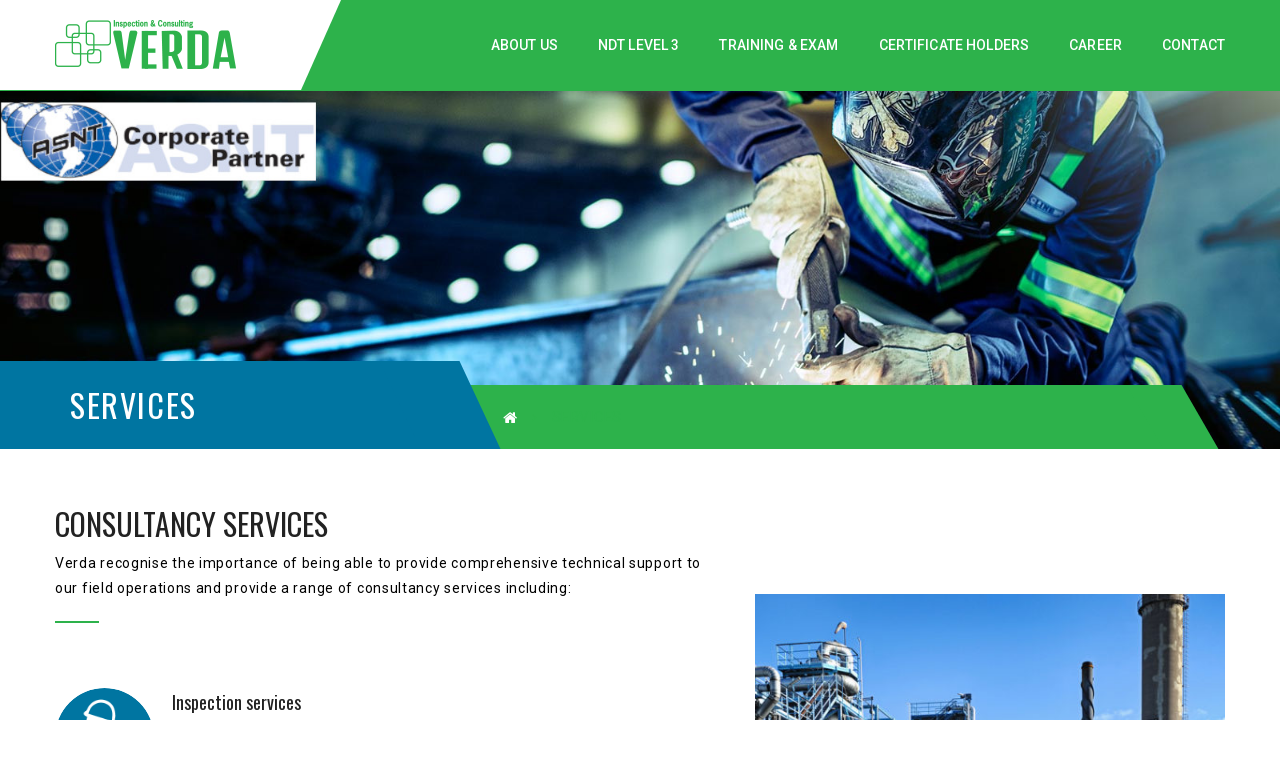

--- FILE ---
content_type: text/html; charset=UTF-8
request_url: https://www.verdaconsulting.com.tn/index.php/services/
body_size: 12054
content:
<!DOCTYPE html>
<!-- Open Html -->
<html lang="en-CA">
	<!-- Open Head -->
	<head>
		<meta charset="UTF-8"/>

<meta name="viewport" content="width=device-width, initial-scale=1, maximum-scale=1">







<!--[if lt IE 9]>
<script src="https://oss.maxcdn.com/html5shiv/3.7.2/html5shiv.min.js"></script>
<script src="https://oss.maxcdn.com/respond/1.4.2/respond.min.js"></script>
<script src="https://css3-mediaqueries-js.googlecode.com/svn/trunk/css3-mediaqueries.js"></script>
<![endif]--><title>CONSULTANCY SERVICES &#8220;Inspection, Control, Welding&#8221; | VERDA</title>
<script>window._wca = window._wca || [];</script>

<!-- The SEO Framework by Sybre Waaijer -->
<meta name="description" content="Verda recognise the importance of being able to provide comprehensive technical support to our field operations" />
<meta property="og:image" content="https://www.verdaconsulting.com.tn/wp-content/uploads/2018/03/favico.png" />
<meta property="og:image:width" content="64" />
<meta property="og:image:height" content="64" />
<meta property="og:locale" content="en_GB" />
<meta property="og:type" content="website" />
<meta property="og:title" content="CONSULTANCY SERVICES &#8220;Inspection, Control, Welding&#8221; | VERDA" />
<meta property="og:description" content="Verda recognise the importance of being able to provide comprehensive technical support to our field operations" />
<meta property="og:url" content="https://www.verdaconsulting.com.tn/index.php/services/" />
<meta property="og:site_name" content="VERDA" />
<meta name="twitter:card" content="summary_large_image" />
<meta name="twitter:title" content="CONSULTANCY SERVICES &#8220;Inspection, Control, Welding&#8221; | VERDA" />
<meta name="twitter:description" content="Verda recognise the importance of being able to provide comprehensive technical support to our field operations" />
<meta name="twitter:image" content="https://www.verdaconsulting.com.tn/wp-content/uploads/2018/03/favico.png" />
<meta name="twitter:image:width" content="64" />
<meta name="twitter:image:height" content="64" />
<link rel="canonical" href="https://www.verdaconsulting.com.tn/index.php/services/" />
<script type="application/ld+json">{"@context":"https://schema.org","@type":"BreadcrumbList","itemListElement":[{"@type":"ListItem","position":1,"item":{"@id":"https://www.verdaconsulting.com.tn/","name":"VerdaConsulting"}},{"@type":"ListItem","position":2,"item":{"@id":"https://www.verdaconsulting.com.tn/index.php/services/","name":"CONSULTANCY SERVICES &#8220;Inspection, Control, Welding&#8221;"}}]}</script>
<meta name="google-site-verification" content="F5YaCxV9W3N_I1nimqJjFSzCZ5DG4eAwrnK2-PnWsmw" />
<meta name="msvalidate.01" content="92EEE4393CC3608B1C3F2979AA563810" />
<meta name="yandex-verification" content="6bca79841f520933" />
<!-- / The SEO Framework by Sybre Waaijer | 3.58ms meta | 1.36ms boot -->

<link rel='dns-prefetch' href='//s0.wp.com' />
<link rel='dns-prefetch' href='//fonts.googleapis.com' />
<link rel='dns-prefetch' href='//s.w.org' />
<link rel="alternate" type="application/rss+xml" title="VERDA &raquo; Feed" href="https://www.verdaconsulting.com.tn/index.php/feed/" />
<link rel="alternate" type="application/rss+xml" title="VERDA &raquo; Comments Feed" href="https://www.verdaconsulting.com.tn/index.php/comments/feed/" />
<link rel="alternate" type="text/calendar" title="VERDA &raquo; iCal Feed" href="https://www.verdaconsulting.com.tn/index.php/events/?ical=1" />
		<script type="text/javascript">
			window._wpemojiSettings = {"baseUrl":"https:\/\/s.w.org\/images\/core\/emoji\/11\/72x72\/","ext":".png","svgUrl":"https:\/\/s.w.org\/images\/core\/emoji\/11\/svg\/","svgExt":".svg","source":{"concatemoji":"https:\/\/www.verdaconsulting.com.tn\/wp-includes\/js\/wp-emoji-release.min.js?ver=4.9.28"}};
			!function(e,a,t){var n,r,o,i=a.createElement("canvas"),p=i.getContext&&i.getContext("2d");function s(e,t){var a=String.fromCharCode;p.clearRect(0,0,i.width,i.height),p.fillText(a.apply(this,e),0,0);e=i.toDataURL();return p.clearRect(0,0,i.width,i.height),p.fillText(a.apply(this,t),0,0),e===i.toDataURL()}function c(e){var t=a.createElement("script");t.src=e,t.defer=t.type="text/javascript",a.getElementsByTagName("head")[0].appendChild(t)}for(o=Array("flag","emoji"),t.supports={everything:!0,everythingExceptFlag:!0},r=0;r<o.length;r++)t.supports[o[r]]=function(e){if(!p||!p.fillText)return!1;switch(p.textBaseline="top",p.font="600 32px Arial",e){case"flag":return s([55356,56826,55356,56819],[55356,56826,8203,55356,56819])?!1:!s([55356,57332,56128,56423,56128,56418,56128,56421,56128,56430,56128,56423,56128,56447],[55356,57332,8203,56128,56423,8203,56128,56418,8203,56128,56421,8203,56128,56430,8203,56128,56423,8203,56128,56447]);case"emoji":return!s([55358,56760,9792,65039],[55358,56760,8203,9792,65039])}return!1}(o[r]),t.supports.everything=t.supports.everything&&t.supports[o[r]],"flag"!==o[r]&&(t.supports.everythingExceptFlag=t.supports.everythingExceptFlag&&t.supports[o[r]]);t.supports.everythingExceptFlag=t.supports.everythingExceptFlag&&!t.supports.flag,t.DOMReady=!1,t.readyCallback=function(){t.DOMReady=!0},t.supports.everything||(n=function(){t.readyCallback()},a.addEventListener?(a.addEventListener("DOMContentLoaded",n,!1),e.addEventListener("load",n,!1)):(e.attachEvent("onload",n),a.attachEvent("onreadystatechange",function(){"complete"===a.readyState&&t.readyCallback()})),(n=t.source||{}).concatemoji?c(n.concatemoji):n.wpemoji&&n.twemoji&&(c(n.twemoji),c(n.wpemoji)))}(window,document,window._wpemojiSettings);
		</script>
		<style type="text/css">
img.wp-smiley,
img.emoji {
	display: inline !important;
	border: none !important;
	box-shadow: none !important;
	height: 1em !important;
	width: 1em !important;
	margin: 0 .07em !important;
	vertical-align: -0.1em !important;
	background: none !important;
	padding: 0 !important;
}
</style>
<link rel='stylesheet' id='vcv:assets:front:style-css'  property='stylesheet' href='https://www.verdaconsulting.com.tn/wp-content/uploads/visualcomposer-assets/editor/front.bundle.css?ver=4.9.28' type='text/css' media='all' />
<link rel='stylesheet' id='contact-form-7-css'  property='stylesheet' href='https://www.verdaconsulting.com.tn/wp-content/plugins/contact-form-7/includes/css/styles.css?ver=5.0.4' type='text/css' media='all' />
<link rel='stylesheet' id='image-hover-effects-css-css'  property='stylesheet' href='https://www.verdaconsulting.com.tn/wp-content/plugins/mega-addons-for-visual-composer/css/ihover.css?ver=4.9.28' type='text/css' media='all' />
<link rel='stylesheet' id='style-css-css'  property='stylesheet' href='https://www.verdaconsulting.com.tn/wp-content/plugins/mega-addons-for-visual-composer/css/style.css?ver=4.9.28' type='text/css' media='all' />
<link rel='stylesheet' id='font-awesome-latest-css'  property='stylesheet' href='https://www.verdaconsulting.com.tn/wp-content/plugins/mega-addons-for-visual-composer/css/font-awesome/css/font-awesome.css?ver=4.9.28' type='text/css' media='all' />
<link rel='stylesheet' id='rs-plugin-settings-css'  property='stylesheet' href='https://www.verdaconsulting.com.tn/wp-content/plugins/revslider/public/assets/css/settings.css?ver=5.4.1' type='text/css' media='all' />
<style id='rs-plugin-settings-inline-css' type='text/css'>
#rs-demo-id {}
</style>
<link rel='stylesheet' id='woocommerce-layout-css'  property='stylesheet' href='https://www.verdaconsulting.com.tn/wp-content/plugins/woocommerce/assets/css/woocommerce-layout.css?ver=3.4.8' type='text/css' media='all' />
<style id='woocommerce-layout-inline-css' type='text/css'>

	.infinite-scroll .woocommerce-pagination {
		display: none;
	}
</style>
<link rel='stylesheet' id='woocommerce-smallscreen-css'  property='stylesheet' href='https://www.verdaconsulting.com.tn/wp-content/plugins/woocommerce/assets/css/woocommerce-smallscreen.css?ver=3.4.8' type='text/css' media='only screen and (max-width: 768px)' />
<link rel='stylesheet' id='woocommerce-general-css'  property='stylesheet' href='https://www.verdaconsulting.com.tn/wp-content/plugins/woocommerce/assets/css/woocommerce.css?ver=3.4.8' type='text/css' media='all' />
<style id='woocommerce-inline-inline-css' type='text/css'>
.woocommerce form .form-row .required { visibility: visible; }
</style>
<link rel='stylesheet' id='xmenu-menu-amination-css'  property='stylesheet' href='https://www.verdaconsulting.com.tn/wp-content/themes/academia/g5plus-framework/xmenu/assets/css/amination.css?ver=4.9.28' type='text/css' media='all' />
<link rel='stylesheet' id='slickr-flickr-css'  property='stylesheet' href='https://www.verdaconsulting.com.tn/wp-content/plugins/slickr-flickr/styles/public.css?ver=2.6' type='text/css' media='all' />
<link rel='stylesheet' id='slickr-flickr-lightbox-css'  property='stylesheet' href='https://www.verdaconsulting.com.tn/wp-content/plugins/slickr-flickr/styles/lightGallery.css?ver=1.0' type='text/css' media='all' />
<link rel='stylesheet' id='dashicons-css'  property='stylesheet' href='https://www.verdaconsulting.com.tn/wp-includes/css/dashicons.min.css?ver=4.9.28' type='text/css' media='all' />
<link rel='stylesheet' id='thickbox-css'  property='stylesheet' href='https://www.verdaconsulting.com.tn/wp-includes/js/thickbox/thickbox.css?ver=4.9.28' type='text/css' media='all' />
<link rel='stylesheet' id='galleria-css'  property='stylesheet' href='https://www.verdaconsulting.com.tn/wp-content/plugins/slickr-flickr/galleria/galleria-1.0.css?ver=1.0' type='text/css' media='all' />
<link rel='stylesheet' id='js_composer_front-css'  property='stylesheet' href='https://www.verdaconsulting.com.tn/wp-content/plugins/js_composer/assets/css/js_composer.min.css?ver=5.1.1' type='text/css' media='all' />
<link rel='stylesheet' id='font-awesome-css'  property='stylesheet' href='https://www.verdaconsulting.com.tn/wp-content/plugins/js_composer/assets/lib/bower/font-awesome/css/font-awesome.min.css?ver=5.1.1' type='text/css' media='all' />
<link rel='stylesheet' id='font-awesome-animation-css'  property='stylesheet' href='https://www.verdaconsulting.com.tn/wp-content/themes/academia/assets/plugins/fonts-awesome/css/font-awesome-animation.min.css?ver=4.9.28' type='text/css' media='all' />
<link rel='stylesheet' id='bootstrap-css'  property='stylesheet' href='https://www.verdaconsulting.com.tn/wp-content/themes/academia/assets/plugins/bootstrap/css/bootstrap.min.css?ver=4.9.28' type='text/css' media='all' />
<link rel='stylesheet' id='owl-carousel-css'  property='stylesheet' href='https://www.verdaconsulting.com.tn/wp-content/themes/academia/assets/plugins/owl-carousel/assets/owl.carousel.css?ver=4.9.28' type='text/css' media='all' />
<link rel='stylesheet' id='prettyPhoto-css'  property='stylesheet' href='https://www.verdaconsulting.com.tn/wp-content/themes/academia/assets/plugins/prettyPhoto/css/prettyPhoto.css?ver=4.9.28' type='text/css' media='all' />
<link rel='stylesheet' id='peffect-scrollbar-css'  property='stylesheet' href='https://www.verdaconsulting.com.tn/wp-content/themes/academia/assets/plugins/perfect-scrollbar/css/perfect-scrollbar.min.css?ver=4.9.28' type='text/css' media='all' />
<link rel='stylesheet' id='slick-css'  property='stylesheet' href='https://www.verdaconsulting.com.tn/wp-content/themes/academia/assets/plugins/slick/css/slick.css?ver=4.9.28' type='text/css' media='all' />
<link rel='stylesheet' id='g5plus_framework_style-css'  property='stylesheet' href='https://www.verdaconsulting.com.tn/wp-content/themes/academia/style.css?ver=4.9.28' type='text/css' media='all' />
<link rel='stylesheet' id='vcv:assets:global:styles:assets-bundlesglobal-elements-8c939a1d6c245ce9c79c6f42500b621ecss-css'  property='stylesheet' href='https://www.verdaconsulting.com.tn/wp-content/uploads/visualcomposer-assets/assets-bundles/global-elements-8c939a1d6c245ce9c79c6f42500b621e.css?ver=2.11.8c939a1d6c245ce9c79c6f42500b621e' type='text/css' media='all' />
<link rel='stylesheet' id='redux-google-fonts-g5plus_academia_options-css'  property='stylesheet' href='https://fonts.googleapis.com/css?family=Roboto%3A100%2C300%2C400%2C500%2C700%2C900%2C100italic%2C300italic%2C400italic%2C500italic%2C700italic%2C900italic%7COswald%3A300%2C400%2C700&#038;ver=1576876046' type='text/css' media='all' />
<link rel='stylesheet' id='jetpack_css-css'  property='stylesheet' href='https://www.verdaconsulting.com.tn/wp-content/plugins/jetpack/css/jetpack.css?ver=7.0.5' type='text/css' media='all' />
<script>if (document.location.protocol != "https:") {document.location = document.URL.replace(/^http:/i, "https:");}</script><script type='text/javascript' src='https://www.verdaconsulting.com.tn/wp-includes/js/jquery/jquery.js?ver=1.12.4'></script>
<script type='text/javascript' src='https://www.verdaconsulting.com.tn/wp-includes/js/jquery/jquery-migrate.min.js?ver=1.4.1'></script>
<script type='text/javascript' src='https://www.verdaconsulting.com.tn/wp-includes/js/jquery/ui/core.min.js?ver=1.11.4'></script>
<script type='text/javascript' src='https://www.verdaconsulting.com.tn/wp-content/plugins/mega-addons-for-visual-composer/js/script.js?ver=4.9.28'></script>
<script type='text/javascript' src='https://www.verdaconsulting.com.tn/wp-content/plugins/revslider/public/assets/js/jquery.themepunch.tools.min.js?ver=5.4.1'></script>
<script type='text/javascript' src='https://www.verdaconsulting.com.tn/wp-content/plugins/revslider/public/assets/js/jquery.themepunch.revolution.min.js?ver=5.4.1'></script>
<script type='text/javascript'>
/* <![CDATA[ */
var wc_add_to_cart_params = {"ajax_url":"\/wp-admin\/admin-ajax.php","wc_ajax_url":"\/?wc-ajax=%%endpoint%%","i18n_view_cart":"View cart","cart_url":"https:\/\/www.verdaconsulting.com.tn\/index.php\/training-courses\/","is_cart":"","cart_redirect_after_add":"yes"};
/* ]]> */
</script>
<script type='text/javascript' src='https://www.verdaconsulting.com.tn/wp-content/plugins/woocommerce/assets/js/frontend/add-to-cart.min.js?ver=3.4.8'></script>
<script type='text/javascript' src='https://www.verdaconsulting.com.tn/wp-content/plugins/js_composer/assets/js/vendors/woocommerce-add-to-cart.js?ver=5.1.1'></script>
<link rel='https://api.w.org/' href='https://www.verdaconsulting.com.tn/index.php/wp-json/' />
<link rel="EditURI" type="application/rsd+xml" title="RSD" href="https://www.verdaconsulting.com.tn/xmlrpc.php?rsd" />
<link rel="wlwmanifest" type="application/wlwmanifest+xml" href="https://www.verdaconsulting.com.tn/wp-includes/wlwmanifest.xml" /> 
<link rel="alternate" type="application/json+oembed" href="https://www.verdaconsulting.com.tn/index.php/wp-json/oembed/1.0/embed?url=https%3A%2F%2Fwww.verdaconsulting.com.tn%2Findex.php%2Fservices%2F" />
<link rel="alternate" type="text/xml+oembed" href="https://www.verdaconsulting.com.tn/index.php/wp-json/oembed/1.0/embed?url=https%3A%2F%2Fwww.verdaconsulting.com.tn%2Findex.php%2Fservices%2F&#038;format=xml" />
<meta name="generator" content="Powered by Visual Composer Website Builder 2.11 - fast and easy to use drag and drop builder for experts and beginners."/><script type="text/javascript">
(function(url){
	if(/(?:Chrome\/26\.0\.1410\.63 Safari\/537\.31|WordfenceTestMonBot)/.test(navigator.userAgent)){ return; }
	var addEvent = function(evt, handler) {
		if (window.addEventListener) {
			document.addEventListener(evt, handler, false);
		} else if (window.attachEvent) {
			document.attachEvent('on' + evt, handler);
		}
	};
	var removeEvent = function(evt, handler) {
		if (window.removeEventListener) {
			document.removeEventListener(evt, handler, false);
		} else if (window.detachEvent) {
			document.detachEvent('on' + evt, handler);
		}
	};
	var evts = 'contextmenu dblclick drag dragend dragenter dragleave dragover dragstart drop keydown keypress keyup mousedown mousemove mouseout mouseover mouseup mousewheel scroll'.split(' ');
	var logHuman = function() {
		if (window.wfLogHumanRan) { return; }
		window.wfLogHumanRan = true;
		var wfscr = document.createElement('script');
		wfscr.type = 'text/javascript';
		wfscr.async = true;
		wfscr.src = url + '&r=' + Math.random();
		(document.getElementsByTagName('head')[0]||document.getElementsByTagName('body')[0]).appendChild(wfscr);
		for (var i = 0; i < evts.length; i++) {
			removeEvent(evts[i], logHuman);
		}
	};
	for (var i = 0; i < evts.length; i++) {
		addEvent(evts[i], logHuman);
	}
})('//www.verdaconsulting.com.tn/?wordfence_lh=1&hid=EED61271562397399D2184DB63531E64');
</script><meta name="et-api-version" content="v1"><meta name="et-api-origin" content="https://www.verdaconsulting.com.tn"><link rel="https://theeventscalendar.com/" href="https://www.verdaconsulting.com.tn/index.php/wp-json/tribe/tickets/v1/" /><meta name="tec-api-version" content="v1"><meta name="tec-api-origin" content="https://www.verdaconsulting.com.tn"><link rel="https://theeventscalendar.com/" href="https://www.verdaconsulting.com.tn/index.php/wp-json/tribe/events/v1/" />
<link rel='dns-prefetch' href='//v0.wordpress.com'/>
<style type='text/css'>img#wpstats{display:none}</style><style id="g5plus_custom_style" type="text/css"></style><style type="text/css">
                                     </style>	<noscript><style>.woocommerce-product-gallery{ opacity: 1 !important; }</style></noscript>
	<meta name="generator" content="Powered by Visual Composer - drag and drop page builder for WordPress."/>
<!--[if lte IE 9]><link rel="stylesheet" type="text/css" href="https://www.verdaconsulting.com.tn/wp-content/plugins/js_composer/assets/css/vc_lte_ie9.min.css" media="screen"><![endif]--><meta name="generator" content="Powered by Slider Revolution 5.4.1 - responsive, Mobile-Friendly Slider Plugin for WordPress with comfortable drag and drop interface." />
<link rel="icon" href="https://www.verdaconsulting.com.tn/wp-content/uploads/2018/03/favico.png" sizes="32x32" />
<link rel="icon" href="https://www.verdaconsulting.com.tn/wp-content/uploads/2018/03/favico.png" sizes="192x192" />
<link rel="apple-touch-icon-precomposed" href="https://www.verdaconsulting.com.tn/wp-content/uploads/2018/03/favico.png" />
<meta name="msapplication-TileImage" content="https://www.verdaconsulting.com.tn/wp-content/uploads/2018/03/favico.png" />
<link rel="stylesheet" type="text/css" media="all" href="https://www.verdaconsulting.com.tn/?custom-page=header-custom-css&amp;current_page_id=1325"/><style type="text/css" title="dynamic-css" class="options-output">body{background-repeat:no-repeat;background-size:cover;background-attachment:fixed;background-position:center center;}.site-loading{background-color:#ffffff;}body{font-family:Roboto;line-height:24px;font-weight:400;font-style:normal;font-size:13px;}h1{font-family:Oswald;line-height:48px;font-weight:700;font-style:normal;font-size:36px;}h2{font-family:Oswald;line-height:39px;font-weight:700;font-style:normal;font-size:29px;}h3{font-family:Oswald;line-height:29px;font-weight:400;font-style:normal;font-size:22px;}h4{font-family:Oswald;line-height:23px;font-weight:400;font-style:normal;font-size:17px;}h5{font-family:Oswald;line-height:17px;font-weight:400;font-style:normal;font-size:13px;}h6{font-family:Oswald;line-height:15px;font-weight:400;font-style:normal;font-size:11px;}{font-family:Oswald;}{font-family:Roboto;}{font-family:Oswald;}</style><style type="text/css" data-type="vc_shortcodes-custom-css">.vc_custom_1453450728036{background-image: url(https://www.verdaconsulting.com.tn/wp-content/uploads/2016/01/bg-call-action-1.jpg?id=327) !important;background-position: 0 0 !important;background-repeat: repeat !important;}</style><noscript><style type="text/css"> .wpb_animate_when_almost_visible { opacity: 1; }</style></noscript><script async src='https://stats.wp.com/s-202603.js'></script>
	</head>
	<!-- Close Head -->
	<body data-rsssl=1 class="page-template-default page page-id-1325 vcwb vcwb-ver-2.11 woocommerce-no-js tribe-no-js footer-static header-3 chrome woocommerce wpb-js-composer js-comp-ver-5.1.1 vc_responsive" data-responsive="991" data-header="header-3">

				<!-- Open Wrapper -->
		<div id="wrapper">

		<header id="main-header-wrapper" class="main-header">
		<div class="header-nav-wrapper header-3 header-sticky">
	<div class="container">
		<div class="header-container clearfix">
			<div class="header-logo">
	<a href="https://www.verdaconsulting.com.tn/" title="VERDA - Inspection &amp; Consulting">
		<img class="has-retina"  src="https://www.verdaconsulting.com.tn/wp-content/uploads/2018/03/logo.png" alt="VERDA - Inspection &amp; Consulting" />
					<img class="retina-logo"  src="https://www.verdaconsulting.com.tn/wp-content/uploads/2018/03/logo.png" alt="VERDA - Inspection &amp; Consulting"/>
			</a>
</div>
			<div class="header-nav-right">
									<div id="primary-menu" class="menu-wrapper">
						<ul id="main-menu" class="main-menu sub-menu-dark x-nav-menu x-nav-menu_main-menu x-animate-sign-flip"><li id="menu-item-1367" class="menu-item menu-item-type-post_type menu-item-object-page x-menu-item x-item-menu-standard"><a href="https://www.verdaconsulting.com.tn/index.php/about-us/" class="x-menu-a-text"><span class="x-menu-text">ABOUT US</span></a></li><li id="menu-item-1496" class="menu-item menu-item-type-post_type menu-item-object-page menu-item-has-children x-menu-item x-item-menu-standard"><a href="https://www.verdaconsulting.com.tn/index.php/ndt-level-3/" class="x-menu-a-text"><span class="x-menu-text">NDT LEVEL 3</span><b class="x-caret"></b></a>			<ul class="x-sub-menu x-sub-menu-standard x-list-style-none">
		<li id="menu-item-1495" class="menu-item menu-item-type-post_type menu-item-object-page x-menu-item x-item-menu-standard"><a href="https://www.verdaconsulting.com.tn/index.php/what-we-do/" class="x-menu-a-text"><span class="x-menu-text">WHAT WE DO</span></a></li><li id="menu-item-1358" class="menu-item menu-item-type-post_type menu-item-object-page x-menu-item x-item-menu-standard"><a href="https://www.verdaconsulting.com.tn/index.php/consultancy-contract/" class="x-menu-a-text"><span class="x-menu-text">CONSULTANCY CONTRACT</span></a></li></ul></li><li id="menu-item-1354" class="menu-item menu-item-type-custom menu-item-object-custom menu-item-has-children x-menu-item x-item-menu-standard"><a href="#" class="x-menu-a-text"><span class="x-menu-text">TRAINING &#038; EXAM</span><b class="x-caret"></b></a>			<ul class="x-sub-menu x-sub-menu-standard x-list-style-none">
		<li id="menu-item-1361" class="menu-item menu-item-type-post_type menu-item-object-page x-menu-item x-item-menu-standard"><a href="https://www.verdaconsulting.com.tn/index.php/overview/" class="x-menu-a-text"><span class="x-menu-text">OVERVIEW</span></a></li><li id="menu-item-1362" class="menu-item menu-item-type-post_type menu-item-object-page x-menu-item x-item-menu-standard"><a href="https://www.verdaconsulting.com.tn/index.php/training-courses/" class="x-menu-a-text"><span class="x-menu-text">TRAINING COURSES</span></a></li><li id="menu-item-1968" class="menu-item menu-item-type-post_type menu-item-object-page x-menu-item x-item-menu-standard"><a href="https://www.verdaconsulting.com.tn/index.php/course-schedule/" class="x-menu-a-text"><span class="x-menu-text">COURSE SCHEDULE</span></a></li></ul></li><li id="menu-item-1385" class="menu-item menu-item-type-post_type menu-item-object-page x-menu-item x-item-menu-standard"><a href="https://www.verdaconsulting.com.tn/index.php/certificate-holders/" class="x-menu-a-text"><span class="x-menu-text">CERTIFICATE HOLDERS</span></a></li><li id="menu-item-1364" class="menu-item menu-item-type-post_type menu-item-object-page x-menu-item x-item-menu-standard"><a href="https://www.verdaconsulting.com.tn/index.php/career/" class="x-menu-a-text"><span class="x-menu-text">CAREER</span></a></li><li id="menu-item-1218" class="menu-item menu-item-type-post_type menu-item-object-page x-menu-item x-item-menu-standard"><a href="https://www.verdaconsulting.com.tn/index.php/contact-us/" class="x-menu-a-text"><span class="x-menu-text">Contact</span></a></li></ul>					</div>
									<div class="header-customize header-customize-nav">
			</div>
			</div>
		</div>
	</div>
</div>				</header><header id="mobile-header-wrapper" class="mobile-header header-mobile-1">
		<div class="header-container-wrapper header-mobile-sticky">
	<div class="container header-mobile-container">
		<div class="header-mobile-inner">
			<div class="toggle-icon-wrapper toggle-mobile-menu" data-ref="nav-menu-mobile" data-drop-type="fly">
				<div class="toggle-icon"> <span></span></div>
			</div>
			<div class="header-customize">
									<div class="search-button-wrapper header-customize-item">
	<a class="icon-search-menu" href="#" data-search-type="standard"><i class="fa fa-search"></i></a>
</div>											</div>
			<div class="header-logo-mobile">
	<a href="https://www.verdaconsulting.com.tn/" title="VERDA - Inspection &amp; Consulting">
		<img class="has-retina"  src="https://www.verdaconsulting.com.tn/wp-content/uploads/2018/03/logo.png" alt="VERDA - Inspection &amp; Consulting" />
					<img class="retina-logo"  src="https://www.verdaconsulting.com.tn/wp-content/uploads/2018/03/logo.png" alt="VERDA - Inspection &amp; Consulting" />
			</a>
</div>		</div>
		<div id="nav-menu-mobile" class="header-mobile-nav menu-drop-fly">
			<form class="search-form-menu-mobile"  method="get" action="https://www.verdaconsulting.com.tn/">
			<input type="text" name="s" placeholder="Search...">
			<button type="submit"><i class="fa fa-search"></i></button>
		</form>
					<ul id="menu-main-menu" class="nav-menu-mobile x-nav-menu x-nav-menu_main-menu x-animate-sign-flip"><li id="menu-item-mobile-1367" class="menu-item menu-item-type-post_type menu-item-object-page x-menu-item x-item-menu-standard"><a href="https://www.verdaconsulting.com.tn/index.php/about-us/" class="x-menu-a-text"><span class="x-menu-text">ABOUT US</span></a></li><li id="menu-item-mobile-1496" class="menu-item menu-item-type-post_type menu-item-object-page menu-item-has-children x-menu-item x-item-menu-standard"><a href="https://www.verdaconsulting.com.tn/index.php/ndt-level-3/" class="x-menu-a-text"><span class="x-menu-text">NDT LEVEL 3</span><b class="x-caret"></b></a>			<ul class="x-sub-menu x-sub-menu-standard x-list-style-none">
		<li id="menu-item-mobile-1495" class="menu-item menu-item-type-post_type menu-item-object-page x-menu-item x-item-menu-standard"><a href="https://www.verdaconsulting.com.tn/index.php/what-we-do/" class="x-menu-a-text"><span class="x-menu-text">WHAT WE DO</span></a></li><li id="menu-item-mobile-1358" class="menu-item menu-item-type-post_type menu-item-object-page x-menu-item x-item-menu-standard"><a href="https://www.verdaconsulting.com.tn/index.php/consultancy-contract/" class="x-menu-a-text"><span class="x-menu-text">CONSULTANCY CONTRACT</span></a></li></ul></li><li id="menu-item-mobile-1354" class="menu-item menu-item-type-custom menu-item-object-custom menu-item-has-children x-menu-item x-item-menu-standard"><a href="#" class="x-menu-a-text"><span class="x-menu-text">TRAINING &#038; EXAM</span><b class="x-caret"></b></a>			<ul class="x-sub-menu x-sub-menu-standard x-list-style-none">
		<li id="menu-item-mobile-1361" class="menu-item menu-item-type-post_type menu-item-object-page x-menu-item x-item-menu-standard"><a href="https://www.verdaconsulting.com.tn/index.php/overview/" class="x-menu-a-text"><span class="x-menu-text">OVERVIEW</span></a></li><li id="menu-item-mobile-1362" class="menu-item menu-item-type-post_type menu-item-object-page x-menu-item x-item-menu-standard"><a href="https://www.verdaconsulting.com.tn/index.php/training-courses/" class="x-menu-a-text"><span class="x-menu-text">TRAINING COURSES</span></a></li><li id="menu-item-mobile-1968" class="menu-item menu-item-type-post_type menu-item-object-page x-menu-item x-item-menu-standard"><a href="https://www.verdaconsulting.com.tn/index.php/course-schedule/" class="x-menu-a-text"><span class="x-menu-text">COURSE SCHEDULE</span></a></li></ul></li><li id="menu-item-mobile-1385" class="menu-item menu-item-type-post_type menu-item-object-page x-menu-item x-item-menu-standard"><a href="https://www.verdaconsulting.com.tn/index.php/certificate-holders/" class="x-menu-a-text"><span class="x-menu-text">CERTIFICATE HOLDERS</span></a></li><li id="menu-item-mobile-1364" class="menu-item menu-item-type-post_type menu-item-object-page x-menu-item x-item-menu-standard"><a href="https://www.verdaconsulting.com.tn/index.php/career/" class="x-menu-a-text"><span class="x-menu-text">CAREER</span></a></li><li id="menu-item-mobile-1218" class="menu-item menu-item-type-post_type menu-item-object-page x-menu-item x-item-menu-standard"><a href="https://www.verdaconsulting.com.tn/index.php/contact-us/" class="x-menu-a-text"><span class="x-menu-text">Contact</span></a></li></ul>	
	</div>
	<div class="main-menu-overlay"></div>
	</div>
</div></header>	<div id="search_popup_wrapper" class="dialog">
		<div class="dialog__overlay"></div>
		<div class="dialog__content">
			<div class="morph-shape">
				<svg xmlns="http://www.w3.org/2000/svg" width="100%" height="100%" viewBox="0 0 520 280"
				     preserveAspectRatio="none">
					<rect x="3" y="3" fill="none" width="516" height="276"/>
				</svg>
			</div>
			<div class="dialog-inner">
				<h2>Enter your keyword</h2>
				<form  method="get" action="https://www.verdaconsulting.com.tn/" class="search-popup-inner">
					<input type="text" name="s" placeholder="Search...">
					<button type="submit">Search</button>
				</form>
				<div><button class="action" data-dialog-close="close" type="button"><i class="fa fa-close"></i></button></div>
			</div>
		</div>
	</div>

			<!-- Open Wrapper Content -->
			<div id="wrapper-content" class="clearfix">

			<section id="page-title" class="page-title-wrap page-title-margin" >
                        <div data-stellar-background-image="https://www.verdaconsulting.com.tn/wp-content/uploads/2019/12/welder_large1-1.jpg" data-stellar-background-position="center" data-stellar-background-ratio="0.5" class="page-title-parallax" style="background-image: url('https://www.verdaconsulting.com.tn/wp-content/uploads/2019/12/welder_large1-1.jpg');background-position:center center;"></div>
                 <div class="container">
        <div class="page-title-inner pt-bottom" >
            <div class="m-title">
                                                            <h2 class="p-font">SERVICES</h2>
                                                                </div>
            <div class="breadcrumbs-wrap">
                <div class="breadcrumbs-inner text-left">
                    	<ul class="breadcrumbs"><li><a href="https://www.verdaconsulting.com.tn/" class="home"><i class="fa fa-home"></i></a></li><li><span><h1>SERVICES</h1></span></li></ul>                </div>
            </div>
        </div>
    </div>
</section>


<main  class="site-content-page">
									<div class="site-content-page-inner ">
				<div class="page-content">
                    <div id="post-1325" class="post-1325 page type-page status-publish hentry">
	<div class="entry-content clearfix">
		<div class="container" ><div class="vc_row wpb_row vc_row-fluid vc_row-o-content-middle vc_row-flex"><div class="wpb_column vc_column_container vc_col-sm-7"><div class="vc_column-inner "><div class="wpb_wrapper">            <div class="heading color-dark text-left mg-bottom-65" >
                                                <h2 class="heading-color fs-38">
                    CONSULTANCY SERVICES                </h2>
                                <p class="fs-14">
                    Verda recognise the importance of being able to provide comprehensive technical support to our field operations and provide a range of consultancy services including:                </p>
                            </div>
            			<div class="iconbox style1 color-dark mg-bottom-30" >
                <div>
                                                <img alt="" src="https://www.verdaconsulting.com.tn/wp-content/uploads/2018/03/INSPECTION.png"/>
                                        </div>
                                <a class="p-font heading-color" title="Inspection services" target="_self" href="#">Inspection services</a>
                                <p>The provision and management of multi-disciplined inspection teams responsible for monitoring all aspects of construction including welding, non-destructive testing, application of anti-corrosion coatings, hydrostatic testing and compilation of quality data and certification packages.</p>
                			</div>
            			<div class="iconbox style1 color-dark mg-bottom-30" >
                <div>
                                                <img alt="" src="https://www.verdaconsulting.com.tn/wp-content/uploads/2018/03/WELDING.png"/>
                                        </div>
                                <a class="p-font heading-color" title="Welding " target="_self" href="#">Welding </a>
                                <p>We can help you solve complex welding related issues in many ways by providing technical advice, performing reliable inspections, qualifying procedures, and through ASNT Level III/Welding Engineer consulting to perform pre-audit reviews, and/or to write recommendations for quality assurance programs based on industry codes and standards.<br />
Preparing specifications, formulating and reviewing weld procedure specifications, witnessing welding and NDT procedures, preparing weld procedure qualification records and witnessing mechanical testing.<br />
</p>
                			</div>
            			<div class="iconbox style1 color-dark mg-bottom-30" >
                <div>
                                                <img alt="" src="https://www.verdaconsulting.com.tn/wp-content/uploads/2018/03/QUALITY.png"/>
                                        </div>
                                <a class="p-font heading-color" title="Quality assurance" target="_self" href="#">Quality assurance</a>
                                <p>Formulating, implementing and maintaining project-specific quality management systems. These services include determining audit programmes, process and system audits, vendor appraisals, supplier evaluations and preparation of condition reports.</p>
                			</div>
            			<div class="iconbox style1 color-dark mg-bottom-30" >
                <div>
                                                <img alt="" src="https://www.verdaconsulting.com.tn/wp-content/uploads/2018/03/CORROSION.png"/>
                                        </div>
                                <a class="p-font heading-color" title="Corrosion engineering" target="_self" href="#">Corrosion engineering</a>
                                <p>Our corrosion engineering specialise in formulating specifications, system evaluation, procurement of materials, preparation of Condition Reports, installation supervision and maintenance.</p>
                			</div>
            </div></div></div><div class="wpb_column vc_column_container vc_col-sm-5"><div class="vc_column-inner "><div class="wpb_wrapper">
	<div  class="wpb_single_image wpb_content_element vc_align_left">
		
		<figure class="wpb_wrapper vc_figure">
			<div class="vc_single_image-wrapper   vc_box_border_grey"><img class="vc_single_image-img " src="https://www.verdaconsulting.com.tn/wp-content/uploads/2018/03/téléchargement-502x693.jpg" width="502" height="693" alt="téléchargement" title="téléchargement" /></div>
		</figure>
	</div>
</div></div></div></div></div><div class="fullwidth" ><div class="vc_row wpb_row vc_row-fluid vc_custom_1453450728036 vc_row-has-fill"><div class="wpb_column vc_column_container vc_col-sm-12"><div class="vc_column-inner "><div class="wpb_wrapper">            <div class="call-action color-light " >
                <div class="container">
                    <h3 class="fs-24 fw-bold">STAY IN TOUCH</h3>
                                            <p class="fs-14">Need to contact us? We are at your disposal, by email, telephone, or by mail. Thank you to fill out the form We will answer all your questions promptly</p>
                                        <a class="bt bt-bg bt-tertiary" href="http://localhost:8080/verda-new/index.php/contact-us/"
                       target=" _blank">FILL OUT THE FORM                    </a>
                </div>
            </div>
            </div></div></div></div></div><div class="container" ><div class="vc_row wpb_row vc_row-fluid vc_row-o-content-middle vc_row-flex"><div class="wpb_column vc_column_container vc_col-sm-5"><div class="vc_column-inner "><div class="wpb_wrapper">
	<div  class="wpb_single_image wpb_content_element vc_align_left">
		
		<figure class="wpb_wrapper vc_figure">
			<div class="vc_single_image-wrapper   vc_box_border_grey"><img class="vc_single_image-img " src="https://www.verdaconsulting.com.tn/wp-content/uploads/2018/03/tttttt-502x693.jpg" width="502" height="693" alt="tttttt" title="tttttt" /></div>
		</figure>
	</div>
</div></div></div><div class="wpb_column vc_column_container vc_col-sm-7"><div class="vc_column-inner "><div class="wpb_wrapper"><div class="vc_empty_space"   style="height: 32px" ><span class="vc_empty_space_inner"></span></div>
            <div class="heading color-dark text-left mg-bottom-65" >
                                                <h2 class="heading-color fs-38">
                    INTEGRITY &amp; INSPECTION                </h2>
                                <p class="fs-14">
                    On stream inspection, corrosion surveys, verification inspections and maintenance monitoring services may be undertaken on existing pipelines or associated facilities, filters, pressure vessels, structures and refineries. The services provided by Verda include:                </p>
                            </div>
            			<div class="iconbox style5 color-dark not-active" >
                <div>
                                                <i style="color: #2db24b" class="fa fa-check"></i>
                                        </div>
                                <a class="p-font heading-color" title="Formulating planned maintenance programmes" target="_self" href="#">Formulating planned maintenance programmes</a>
                			</div>
            			<div class="iconbox style5 color-dark not-active" >
                <div>
                                                <i style="color: #2db24b" class="fa fa-check"></i>
                                        </div>
                                <a class="p-font heading-color" title="Managing and co-ordinating multi-disciplined teams" target="_self" href="#">Managing and co-ordinating multi-disciplined teams</a>
                			</div>
            			<div class="iconbox style5 color-dark not-active" >
                <div>
                                                <i style="color: #2db24b" class="fa fa-check"></i>
                                        </div>
                                <a class="p-font heading-color" title="Plant inspections/surveys" target="_self" href="#">Plant inspections/surveys</a>
                			</div>
            			<div class="iconbox style5 color-dark not-active" >
                <div>
                                                <i style="color: #2db24b" class="fa fa-check"></i>
                                        </div>
                                <a class="p-font heading-color" title="Analysis of results" target="_self" href="#">Analysis of results</a>
                			</div>
            			<div class="iconbox style5 color-dark not-active" >
                <div>
                                                <i style="color: #2db24b" class="fa fa-check"></i>
                                        </div>
                                <a class="p-font heading-color" title="Preparation of Condition Reports" target="_self" href="#">Preparation of Condition Reports</a>
                			</div>
            </div></div></div></div></div>
	</div>
	
</div>				</div>
                			</div>
								</main>			
			</div>
			<!-- Close Wrapper Content -->

			
							<footer  class="main-footer-wrapper dark">
					<div id="wrapper-footer">
						    <div class="footer-above-wrapper">
	    <div class="container">
		    <div class="footer-above-inner">
			    <div class="row">
				    					    <div class="col-md-6 sidebar">
						    <aside id="g5plus-footer-logo-2" class="widget widget-footer-logo">        <div class="footer-logo">
                            <a href="https://www.verdaconsulting.com.tn"><img class="footer-logo-img" src="https://wp-content/uploads/2018/03/logo.png" alt="" /></a>
            	        	                </div>
        </aside>					    </div>
				    				    					    <div class="col-md-6 sidebar text-right">
						    <aside id="g5plus-social-profile-2" class="widget widget-social-profile"><ul class="social-profile s-rounded s-dark-gray-1 s-md"></ul></aside>					    </div>
				    			    </div>
		    </div>
	    </div>
    </div>
	<div class="main-footer">
		<div class="footer_inner clearfix">
	        <div class="footer_top_holder col-2">
	            <div class="container">
	                <div class="row footer-top-col-2 footer-7">
	                    <div class="sidebar footer-sidebar col-md-4 col-sm-12"><aside id="text-3" class="widget widget_text"><h4 class="widget-title">About Us</h4>			<div class="textwidget"><p>Verda ’s mission is to provide professional services to all clients with safety, quality and confidence .Verda are a leading, privately owned company that specialise in the provision of Non-Destructive Testing (NDT) examination services. Such services are often utilised by major international client organisations operating in the gas, oil, petrochemical and energy industries&#8230;</p>
</div>
		</aside><aside id="custom_html-3" class="widget_text widget widget_custom_html"><h4 class="widget-title">GET IN TOUCH</h4><div class="textwidget custom-html-widget"><ul class="footer-contact-us">
<li>
<i class="fa fa-map-marker"></i>
<span>
Sfax - Tunisia
</span>
</li>
<li>
<i class="fa fa-envelope"></i>
<span>
contact@verdaconsulting.com.tn
</span></li>  
</ul></div></aside></div><div class="sidebar footer-sidebar col-md-8 col-sm-12"><aside id="text-5" class="form-footer widget widget_text"><h4 class="widget-title">Contact Us</h4>			<div class="textwidget"><div role="form" class="wpcf7" id="wpcf7-f1858-o1" lang="en-CA" dir="ltr">
<div class="screen-reader-response"></div>
<form action="/index.php/services/#wpcf7-f1858-o1" method="post" class="wpcf7-form" novalidate="novalidate">
<div style="display: none;">
<input type="hidden" name="_wpcf7" value="1858" /><br />
<input type="hidden" name="_wpcf7_version" value="5.0.4" /><br />
<input type="hidden" name="_wpcf7_locale" value="en_CA" /><br />
<input type="hidden" name="_wpcf7_unit_tag" value="wpcf7-f1858-o1" /><br />
<input type="hidden" name="_wpcf7_container_post" value="0" />
</div>
<div class="form-contact-us">
<div class="row">
<div class="col-md-6 col-sm-6">
		<span class="wpcf7-form-control-wrap your-name"><input type="text" name="your-name" value="" size="40" class="wpcf7-form-control wpcf7-text wpcf7-validates-as-required" aria-required="true" aria-invalid="false" placeholder="YOUR NAME" /></span>
		</div>
<div class="col-md-6 col-sm-6">
		<span class="wpcf7-form-control-wrap your-email"><input type="email" name="your-email" value="" size="40" class="wpcf7-form-control wpcf7-text wpcf7-email wpcf7-validates-as-required wpcf7-validates-as-email" aria-required="true" aria-invalid="false" placeholder="EMAIL ADRESS" /></span>
		</div>
</p>
</div>
<div class="text-left">
		<input type="submit" value="SEND" class="wpcf7-form-control wpcf7-submit bt-tertiary bt-xs bt-bg" />
	</div>
</div>
<div class="wpcf7-response-output wpcf7-display-none"></div>
</form>
</div>
<p>&nbsp;</p>
</div>
		</aside><aside id="media_image-2" class="widget widget_media_image"><h4 class="widget-title">Verda is a member of ASNT</h4><a href="https://www.asnt.org/MajorSiteSections/Membership/Corporate_Partners.aspx"><img width="300" height="75" src="https://www.verdaconsulting.com.tn/wp-content/uploads/2018/12/ASNT-p-300x75.jpg" class="image wp-image-1753  attachment-medium size-medium" alt="" style="max-width: 100%; height: auto;" srcset="https://www.verdaconsulting.com.tn/wp-content/uploads/2018/12/ASNT-p-300x75.jpg 300w, https://www.verdaconsulting.com.tn/wp-content/uploads/2018/12/ASNT-p.jpg 551w" sizes="(max-width: 300px) 100vw, 300px" /></a></aside></div>	                </div>
	            </div>
	        </div>
		</div>
	</div>
	<div class="bottom-bar-wrapper">
		<div class="container">
			<div class="bottom-bar-inner">
				<div class="row">
											<div class="col-md-6 sidebar text-left">
							<aside id="nav_menu-2" class="dark widget widget_nav_menu"><div class="menu-footer-menu-container"><ul id="menu-footer-menu" class="menu"><li id="menu-item-1215" class="menu-item menu-item-type-post_type menu-item-object-page menu-item-home menu-item-1215"><a href="https://www.verdaconsulting.com.tn/">Home</a></li>
<li id="menu-item-1438" class="menu-item menu-item-type-post_type menu-item-object-page menu-item-1438"><a href="https://www.verdaconsulting.com.tn/index.php/about-us/">ABOUT US</a></li>
<li id="menu-item-1439" class="menu-item menu-item-type-post_type menu-item-object-page current-menu-item page_item page-item-1325 current_page_item menu-item-1439"><a href="https://www.verdaconsulting.com.tn/index.php/services/">SERVICES</a></li>
<li id="menu-item-1440" class="menu-item menu-item-type-post_type menu-item-object-page menu-item-1440"><a href="https://www.verdaconsulting.com.tn/index.php/career/">CAREER</a></li>
<li id="menu-item-1441" class="menu-item menu-item-type-post_type menu-item-object-page menu-item-1441"><a href="https://www.verdaconsulting.com.tn/index.php/contact-us/">Contact Us</a></li>
</ul></div></aside>						</div>
																<div class="col-md-6 sidebar text-right">
							<aside id="custom_html-4" class="widget_text widget widget_custom_html"><div class="textwidget custom-html-widget"><p>Copyright © 2021 <strong>VERDA 🇹🇳</strong> All Rights Reserved | Designed by <a href="https://tounsi.xyz"><strong><em>Tounsi xYz</em></strong></a></p></div></aside>						</div>
									</div>
			</div>
		</div>
	</div>
					</div>
				</footer>
					</div>
		<!-- Close Wrapper -->

		<a  class="back-to-top" href="javascript:;">
    <i class="fa fa-angle-up"></i>
</a>			<script>
		( function ( body ) {
			'use strict';
			body.className = body.className.replace( /\btribe-no-js\b/, 'tribe-js' );
		} )( document.body );
		</script>
			<div style="display:none">
	</div>
<script type="text/javascript">                                    </script><script> /* <![CDATA[ */var tribe_l10n_datatables = {"aria":{"sort_ascending":": activate to sort column ascending","sort_descending":": activate to sort column descending"},"length_menu":"Show _MENU_ entries","empty_table":"No data available in table","info":"Showing _START_ to _END_ of _TOTAL_ entries","info_empty":"Showing 0 to 0 of 0 entries","info_filtered":"(filtered from _MAX_ total entries)","zero_records":"No matching records found","search":"Search:","all_selected_text":"All items on this page were selected. ","select_all_link":"Select all pages","clear_selection":"Clear Selection.","pagination":{"all":"All","next":"Next","previous":"Previous"},"select":{"rows":{"0":"","_":": Selected %d rows","1":": Selected 1 row"}},"datepicker":{"dayNames":["Sunday","Monday","Tuesday","Wednesday","Thursday","Friday","Saturday"],"dayNamesShort":["Sun","Mon","Tue","Wed","Thu","Fri","Sat"],"dayNamesMin":["S","M","T","W","T","F","S"],"monthNames":["January","February","March","April","May","June","July","August","September","October","November","December"],"monthNamesShort":["January","February","March","April","May","June","July","August","September","October","November","December"],"nextText":"Next","prevText":"Prev","currentText":"Today","closeText":"Done"}};var tribe_system_info = {"sysinfo_optin_nonce":"1b14f95518","clipboard_btn_text":"Copy to clipboard","clipboard_copied_text":"System info copied","clipboard_fail_text":"Press \"Cmd + C\" to copy"};/* ]]> */ </script>	<script type="text/javascript">
		var c = document.body.className;
		c = c.replace(/woocommerce-no-js/, 'woocommerce-js');
		document.body.className = c;
	</script>
	<link rel='stylesheet' id='g5plus_vc_extend_css-css'  property='stylesheet' href='https://www.verdaconsulting.com.tn/wp-content/themes/academia/assets/vc-extend/css/vc-customize.css?ver=4.9.28' type='text/css' media='all' />
<link rel='stylesheet' id='academia_icon_box_css-css'  property='stylesheet' href='https://www.verdaconsulting.com.tn/wp-content/plugins/academia-framework/includes/shortcodes/icon-box/assets/css/icon-box.css?ver=4.9.28' type='text/css' media='all' />
<link rel='stylesheet' id='academia_call_action_css-css'  property='stylesheet' href='https://www.verdaconsulting.com.tn/wp-content/plugins/academia-framework/includes/shortcodes/call-action/assets/css/call-action.css?ver=4.9.28' type='text/css' media='all' />
<script type='text/javascript' src='https://www.verdaconsulting.com.tn/wp-content/uploads/visualcomposer-assets/editor/front.bundle.js?ver=4.9.28'></script>
<script type='text/javascript'>
/* <![CDATA[ */
var wpcf7 = {"apiSettings":{"root":"https:\/\/www.verdaconsulting.com.tn\/index.php\/wp-json\/contact-form-7\/v1","namespace":"contact-form-7\/v1"},"recaptcha":{"messages":{"empty":"Please verify that you are not a robot."}}};
/* ]]> */
</script>
<script type='text/javascript' src='https://www.verdaconsulting.com.tn/wp-content/plugins/contact-form-7/includes/js/scripts.js?ver=5.0.4'></script>
<script type='text/javascript' src='https://s0.wp.com/wp-content/js/devicepx-jetpack.js?ver=202603'></script>
<script type='text/javascript' src='https://www.verdaconsulting.com.tn/wp-content/plugins/woocommerce/assets/js/jquery-blockui/jquery.blockUI.min.js?ver=2.70'></script>
<script type='text/javascript' src='https://www.verdaconsulting.com.tn/wp-content/plugins/woocommerce/assets/js/js-cookie/js.cookie.min.js?ver=2.1.4'></script>
<script type='text/javascript'>
/* <![CDATA[ */
var woocommerce_params = {"ajax_url":"\/wp-admin\/admin-ajax.php","wc_ajax_url":"\/?wc-ajax=%%endpoint%%"};
/* ]]> */
</script>
<script type='text/javascript' src='https://www.verdaconsulting.com.tn/wp-content/plugins/woocommerce/assets/js/frontend/woocommerce.min.js?ver=3.4.8'></script>
<script type='text/javascript'>
/* <![CDATA[ */
var wc_cart_fragments_params = {"ajax_url":"\/wp-admin\/admin-ajax.php","wc_ajax_url":"\/?wc-ajax=%%endpoint%%","cart_hash_key":"wc_cart_hash_f6ba4e7f5fb930cba58147aa308215d4","fragment_name":"wc_fragments_f6ba4e7f5fb930cba58147aa308215d4"};
/* ]]> */
</script>
<script type='text/javascript' src='https://www.verdaconsulting.com.tn/wp-content/plugins/woocommerce/assets/js/frontend/cart-fragments.min.js?ver=3.4.8'></script>
<script type='text/javascript'>
		jQuery( 'body' ).bind( 'wc_fragments_refreshed', function() {
			jQuery( 'body' ).trigger( 'jetpack-lazy-images-load' );
		} );
	
</script>
<script type='text/javascript' src='https://www.verdaconsulting.com.tn/wp-content/themes/academia/assets/plugins/bootstrap/js/bootstrap.min.js?ver=4.9.28'></script>
<script type='text/javascript' src='https://www.verdaconsulting.com.tn/wp-content/themes/academia/assets/js/plugin.js?ver=4.9.28'></script>
<script type='text/javascript' src='https://www.verdaconsulting.com.tn/wp-content/themes/academia/assets/plugins/jquery.jPlayer/jquery.jplayer.min.js?ver=4.9.28'></script>
<script type='text/javascript' src='https://www.verdaconsulting.com.tn/wp-content/themes/academia/assets/plugins/slick/js/slick.js?ver=4.9.28'></script>
<script type='text/javascript'>
/* <![CDATA[ */
var g5plus_framework_ajax_url = "https:\/\/www.verdaconsulting.com.tn\/wp-admin\/admin-ajax.php?activate-multi=true";
var g5plus_framework_theme_url = "https:\/\/www.verdaconsulting.com.tn\/wp-content\/themes\/academia\/";
var g5plus_framework_site_url = "https:\/\/www.verdaconsulting.com.tn";
/* ]]> */
</script>
<script type='text/javascript' src='https://www.verdaconsulting.com.tn/wp-content/themes/academia/assets/js/main.js?ver=4.9.28'></script>
<script type='text/javascript'>
/* <![CDATA[ */
var thickboxL10n = {"next":"Next >","prev":"< Prev","image":"Image","of":"of","close":"Close","noiframes":"This feature requires inline frames. You have iframes disabled or your browser does not support them.","loadingAnimation":"https:\/\/www.verdaconsulting.com.tn\/wp-includes\/js\/thickbox\/loadingAnimation.gif"};
/* ]]> */
</script>
<script type='text/javascript' src='https://www.verdaconsulting.com.tn/wp-includes/js/thickbox/thickbox.js?ver=3.1-20121105'></script>
<script type='text/javascript' src='https://www.verdaconsulting.com.tn/wp-content/plugins/slickr-flickr/scripts/responsiveslides.min.js?ver=1.54'></script>
<script type='text/javascript' src='https://www.verdaconsulting.com.tn/wp-includes/js/wp-embed.min.js?ver=4.9.28'></script>
<script type='text/javascript' src='https://www.verdaconsulting.com.tn/wp-content/plugins/js_composer/assets/js/dist/js_composer_front.min.js?ver=5.1.1'></script>
<script type='text/javascript' src='https://www.verdaconsulting.com.tn/wp-content/themes/academia/assets/vc-extend/js/vc_extend.js?ver=4.9.28'></script>
<script type='text/javascript' src='https://www.verdaconsulting.com.tn/wp-content/themes/academia/g5plus-framework/xmenu/assets/js/app.js?ver=1.0.0.0'></script>
<script>jQuery("style#g5plus_custom_style").append("@media screen and (min-width: 992px) {}");</script><script>jQuery("style#g5plus_custom_style").append("@media screen and (min-width: 992px) {}");</script><script type='text/javascript' src='https://stats.wp.com/e-202603.js' async='async' defer='defer'></script>
<script type='text/javascript'>
	_stq = window._stq || [];
	_stq.push([ 'view', {v:'ext',j:'1:7.0.5',blog:'151016209',post:'1325',tz:'1',srv:'www.verdaconsulting.com.tn'} ]);
	_stq.push([ 'clickTrackerInit', '151016209', '1325' ]);
</script>
</body>
</html> <!-- end of site. what a ride! -->

--- FILE ---
content_type: text/css
request_url: https://www.verdaconsulting.com.tn/wp-content/plugins/slickr-flickr/galleria/galleria-1.0.css?ver=1.0
body_size: 649
content:
/* Slickr Flickr Galleria */
.slickr-flickr-galleria { margin: 0px auto; overflow: auto;  visibility:hidden}
.slickr-flickr-galleria.landscape { width: 560px; }
.slickr-flickr-galleria.portrait { width: 500px; }
.slickr-flickr-galleria.landscape.small { width: 260px; }
.slickr-flickr-galleria.portrait.small { width: 200px; }
.slickr-flickr-galleria.landscape.m640 { width: 660px; }
.slickr-flickr-galleria.portrait.m640 { width: 500px; }
.slickr-flickr-galleria.landscape.m800 { width: 820px; }
.slickr-flickr-galleria.portrait.m800 { width: 620px; }
.slickr-flickr-galleria.landscape.s320 { width: 340px; }
.slickr-flickr-galleria.portrait.s320 { width: 320px; }
.slickr-flickr-galleria.landscape.large { width: 1044px; max-height : 960px; }
.slickr-flickr-galleria.portrait.large { width: 788px; max-height: 1280px; }
.slickr-flickr-galleria.small .galleria-image-nav {display:none;}
.slickr-flickr-galleria span.caption{font-style:italic;color:#887;text-align:center;}
.slickr-flickr-galleria div.description p {text-align: center;}
.slickr-flickr-galleria p.slickr-flickr-attribution { font-style: italic; margin-bottom: 0px;text-align:center;}
.slickr-flickr-galleria p.nav{padding-top:15px;clear:both;font:80% 'helvetica neue',sans-serif;letter-spacing:3px;text-transform:uppercase;text-align:center;}
.slickr-flickr-galleria.small .galleria li{width:55px;height:55px;margin:1px;}
.slickr-flickr-galleria p.nav.s320 {padding: 5px;letter-spacing:0px;text-transform:lowercase;}
.slickr-flickr-galleria p.nav.small{padding: 5px;letter-spacing:0px;text-transform:lowercase;}
.slickr-flickr-galleria p.nav a{color:#348;text-decoration:none;outline:none;}
.slickr-flickr-galleria p.nav a:hover{color:#67a;}
.galleria_container {background-color:transparent; margin-bottom: 15px; text-align:center; }
.galleria_container img {margin-bottom: 5px;}
.galleria {list-style:none; }
.galleria li{display:block;width:80px;height:80px;overflow:hidden;float:left;margin:0 10px 10px 0}
.galleria li a{display:none}
.galleria li div{position:absolute;display:none;top:0;left:180px}
.galleria li div img{cursor:pointer}
.galleria li.active div img,.galleria li.active div{display:block}
.galleria li img.thumb{cursor:pointer;top:auto;left:auto;display:block;width:auto;height:auto; margin:auto;}
.galleria li .caption{display:block;padding-top:.5em}
* html .galleria li div span{width:400px} /* MSIE bug */


--- FILE ---
content_type: text/css; charset:UTF-8;charset=UTF-8
request_url: https://www.verdaconsulting.com.tn/?custom-page=header-custom-css&current_page_id=1325
body_size: 196
content:
footer.main-footer-wrapper{background-color: #1a1a1a;color: #8f8f8f}footer.main-footer-wrapper h4.widget-title{color: #fff}footer.main-footer-wrapper .sidebar .tagcloud a{border: solid 1px #676767}footer.main-footer-wrapper .sidebar .wpcf7-form input[type="text"],footer.main-footer-wrapper .sidebar .wpcf7-form input[type="search"],footer.main-footer-wrapper .sidebar .wpcf7-form input[type="email"],footer.main-footer-wrapper .sidebar .wpcf7-form input[type="url"],footer.main-footer-wrapper .sidebar .wpcf7-form input[type="password"],footer.main-footer-wrapper .sidebar .wpcf7-form input[type="tel"],footer.main-footer-wrapper .sidebar .wpcf7-form textarea,footer.main-footer-wrapper .sidebar .wpcf7-form select{border: solid 1px #343434}footer.main-footer-wrapper .sidebar .mc4wp-form input[type="text"],footer.main-footer-wrapper .sidebar .mc4wp-form input[type="search"],footer.main-footer-wrapper .sidebar .mc4wp-form input[type="email"],footer.main-footer-wrapper .sidebar .mc4wp-form input[type="url"],footer.main-footer-wrapper .sidebar .mc4wp-form input[type="password"],footer.main-footer-wrapper .sidebar .mc4wp-form input[type="tel"],footer.main-footer-wrapper .sidebar .mc4wp-form textarea,footer.main-footer-wrapper .sidebar .mc4wp-form select{border: solid 1px #343434}footer.main-footer-wrapper .main-footer{padding: 15px 0 30px 0;background-color: rgba(26,26,26,0)}footer.main-footer-wrapper .footer-above-wrapper{background-color: #1a1a1a;color: #8f8f8f}footer.main-footer-wrapper .footer-above-wrapper .footer-above-inner{padding-top: 30px;padding-bottom: 30px}footer.main-footer-wrapper .footer-above-wrapper .footer-above-inner{border-bottom: solid 1px #2c2c2c}footer.main-footer-wrapper .bottom-bar-wrapper{background-color: #1a1a1a;color: #8f8f8f}footer.main-footer-wrapper .bottom-bar-wrapper .bottom-bar-inner{padding-top: 20px;padding-bottom: 20px}footer.main-footer-wrapper .bottom-bar-wrapper .bottom-bar-inner{border-top: solid 1px #2c2c2c}footer.main-footer-wrapper{background-color: #1a1a1a;color: #8f8f8f}footer.main-footer-wrapper h4.widget-title{color: #fff}footer.main-footer-wrapper .sidebar .tagcloud a{border: solid 1px #676767}footer.main-footer-wrapper .sidebar .wpcf7-form input[type="text"],footer.main-footer-wrapper .sidebar .wpcf7-form input[type="search"],footer.main-footer-wrapper .sidebar .wpcf7-form input[type="email"],footer.main-footer-wrapper .sidebar .wpcf7-form input[type="url"],footer.main-footer-wrapper .sidebar .wpcf7-form input[type="password"],footer.main-footer-wrapper .sidebar .wpcf7-form input[type="tel"],footer.main-footer-wrapper .sidebar .wpcf7-form textarea,footer.main-footer-wrapper .sidebar .wpcf7-form select{border: solid 1px #343434}footer.main-footer-wrapper .sidebar .mc4wp-form input[type="text"],footer.main-footer-wrapper .sidebar .mc4wp-form input[type="search"],footer.main-footer-wrapper .sidebar .mc4wp-form input[type="email"],footer.main-footer-wrapper .sidebar .mc4wp-form input[type="url"],footer.main-footer-wrapper .sidebar .mc4wp-form input[type="password"],footer.main-footer-wrapper .sidebar .mc4wp-form input[type="tel"],footer.main-footer-wrapper .sidebar .mc4wp-form textarea,footer.main-footer-wrapper .sidebar .mc4wp-form select{border: solid 1px #343434}footer.main-footer-wrapper .main-footer{padding: 15px 0 30px 0;background-color: rgba(26,26,26,0)}footer.main-footer-wrapper .footer-above-wrapper{background-color: #1a1a1a;color: #8f8f8f}footer.main-footer-wrapper .footer-above-wrapper .footer-above-inner{padding-top: 30px;padding-bottom: 30px}footer.main-footer-wrapper .footer-above-wrapper .footer-above-inner{border-bottom: solid 1px #2c2c2c}footer.main-footer-wrapper .bottom-bar-wrapper{background-color: #1a1a1a;color: #8f8f8f}footer.main-footer-wrapper .bottom-bar-wrapper .bottom-bar-inner{padding-top: 20px;padding-bottom: 20px}footer.main-footer-wrapper .bottom-bar-wrapper .bottom-bar-inner{border-top: solid 1px #2c2c2c}

--- FILE ---
content_type: text/css
request_url: https://www.verdaconsulting.com.tn/wp-content/plugins/academia-framework/includes/shortcodes/icon-box/assets/css/icon-box.css?ver=4.9.28
body_size: 1074
content:
.iconbox.style1 div {
  float: left;
  position: relative;
  overflow: hidden;
  -webkit-border-radius: 50%;
  -webkit-background-clip: padding-box;
  -moz-border-radius: 50%;
  -moz-background-clip: padding;
  border-radius: 50%;
  background-clip: padding-box;
  width: 99px;
  height: 99px;
}
.iconbox.style1 div i {
  font-size: 99px;
}
.iconbox.style1 div img {
  -webkit-border-radius: 50%;
  -webkit-background-clip: padding-box;
  -moz-border-radius: 50%;
  -moz-background-clip: padding;
  border-radius: 50%;
  background-clip: padding-box;
  width: 100%;
  height: 100%;
  display: block;
}
.iconbox.style1 div:before {
  position: absolute;
  top: 0;
  left: 0;
  width: 100%;
  height: 100%;
  background-color: rgba(255, 255, 255, 0.5);
  content: '';
  -webkit-transition: 0.6s;
  -moz-transition: 0.6s;
  -o-transition: 0.6s;
  transition: 0.6s;
  -webkit-transform: scale3d(1.9, 1.4, 1) rotate3d(0, 0, 1, -45deg) translate3d(0, -150%, 0);
  -moz-transform: scale3d(1.9, 1.4, 1) rotate3d(0, 0, 1, -45deg) translate3d(0, -150%, 0);
  -o-transform: scale3d(1.9, 1.4, 1) rotate3d(0, 0, 1, -45deg) translate3d(0, -150%, 0);
  -ms-transform: scale3d(1.9, 1.4, 1) rotate3d(0, 0, 1, -45deg) translate3d(0, -150%, 0);
  transform: scale3d(1.9, 1.4, 1) rotate3d(0, 0, 1, -45deg) translate3d(0, -150%, 0);
}
.iconbox.style1:hover div:before {
  -webkit-transform: scale3d(1.9, 1.4, 1) rotate3d(0, 0, 1, -45deg) translate3d(0, 150%, 0);
  -moz-transform: scale3d(1.9, 1.4, 1) rotate3d(0, 0, 1, -45deg) translate3d(0, 150%, 0);
  -o-transform: scale3d(1.9, 1.4, 1) rotate3d(0, 0, 1, -45deg) translate3d(0, 150%, 0);
  -ms-transform: scale3d(1.9, 1.4, 1) rotate3d(0, 0, 1, -45deg) translate3d(0, 150%, 0);
  transform: scale3d(1.9, 1.4, 1) rotate3d(0, 0, 1, -45deg) translate3d(0, 150%, 0);
}
.iconbox.style1 a,
.iconbox.style1 p {
  padding-left: 117px;
  line-height: 1.62;
}
.iconbox.style1 a {
  font-size: 18px;
  padding-bottom: 6px;
  pointer-events: none;
  cursor: default;
  text-decoration: none;
}
.iconbox.style2 div {
  -webkit-border-radius: 50%;
  -webkit-background-clip: padding-box;
  -moz-border-radius: 50%;
  -moz-background-clip: padding;
  border-radius: 50%;
  background-clip: padding-box;
  width: 67px;
  height: 67px;
  text-align: center;
}
.iconbox.style2 div i {
  font-size: 35px;
  line-height: 67px;
  color: #FFFFFF;
}
.iconbox.style2 div img {
  -webkit-border-radius: 50%;
  -webkit-background-clip: padding-box;
  -moz-border-radius: 50%;
  -moz-background-clip: padding;
  border-radius: 50%;
  background-clip: padding-box;
  width: 67px;
  height: 67px;
  display: block;
}
.iconbox.style2 a,
.iconbox.style2 p {
  padding-left: 98px;
}
.iconbox.style2 a {
  font-size: 21px;
  padding-bottom: 11px;
  pointer-events: none;
  cursor: default;
  text-decoration: none;
}
.iconbox.style2:hover div {
  -moz-box-shadow: inset 0 0 8px #FFFFFF;
  -webkit-box-shadow: inset 0 0 8px #FFFFFF;
  box-shadow: inset 0 0 8px #FFFFFF;
  -webkit-transition: all 0.3s;
  -moz-transition: all 0.3s;
  transition: all 0.3s;
  background-color: transparent !important;
}
.iconbox.style2:hover div i {
  color: inherit !important;
}
.iconbox.style3 {
  text-align: center;
}
.iconbox.style3 div {
  width: 130px;
  height: 200px;
  margin-left: auto;
  margin-right: auto;
  position: relative;
  margin-bottom: 34px;
}
.iconbox.style3 div i,
.iconbox.style3 div img {
  position: absolute;
  left: 0;
  right: 0;
  bottom: 42px;
  -webkit-transition: all 0.4s;
  -moz-transition: all 0.4s;
  -o-transition: all 0.4s;
  transition: all 0.4s;
}
.iconbox.style3 div img {
  width: 50px;
  height: 50px;
  margin-left: auto;
  margin-right: auto;
}
.iconbox.style3 div i {
  color: #FFFFFF;
  font-size: 40px;
}
.iconbox.style3 a {
  font-size: 21px;
  pointer-events: none;
  cursor: default;
  text-decoration: none;
}
.iconbox.style3 p {
  padding-top: 8px;
}
.iconbox.style3:hover div i,
.iconbox.style3:hover div img {
  bottom: 50%;
}
.iconbox.style4 {
  text-align: center;
}
.iconbox.style4 div {
  margin-bottom: 30px;
}
.iconbox.style4 div i {
  font-size: 60px;
}
.iconbox.style4 div i,
.iconbox.style4 div img {
  -webkit-transition: all 0.4s;
  -moz-transition: all 0.4s;
  -o-transition: all 0.4s;
  transition: all 0.4s;
}
.iconbox.style4 p {
  padding-top: 8px;
  font-size: 14px;
}
.iconbox.style4 a {
  font-size: 21px;
}
.iconbox.style4:hover div i,
.iconbox.style4:hover div img {
  -webkit-transform: scale(1.1);
  -moz-transform: scale(1.1);
  -o-transform: scale(1.1);
  -ms-transform: scale(1.1);
  transform: scale(1.1);
}
.iconbox.style1 div,
.iconbox.style2 div {
  float: left;
}
.iconbox.style1 a,
.iconbox.style2 a,
.iconbox.style1 p,
.iconbox.style2 p {
  display: block;
}
.iconbox.style1:after,
.iconbox.style2:after {
  content: '';
  clear: both;
  display: block;
}
.iconbox.style5,
.iconbox.style6 {
  /*&:hover div i {
      -webkit-animation-name: hvr-icon-wobble-vertical;
      animation-name: hvr-icon-wobble-vertical;
      -webkit-animation-duration: 1s;
      animation-duration: 1s;
      -webkit-animation-timing-function: ease-in-out;
      animation-timing-function: ease-in-out;
      -webkit-animation-iteration-count: 1;
      animation-iteration-count: 1;
    }*/
}
.iconbox.style5 div,
.iconbox.style6 div {
  width: 30px;
}
.iconbox.style5 div i,
.iconbox.style6 div i {
  font-size: 16px;
  -webkit-transform: translateZ(0);
  transform: translateZ(0);
}
.iconbox.style5 a,
.iconbox.style6 a {
  font-size: 18px;
}
.iconbox.style5 {
  text-align: left;
}
.iconbox.style5 div {
  float: left;
}
.iconbox.style6 {
  text-align: right;
}
.iconbox.style6 div {
  float: right;
}
.iconbox.color-light a,
.iconbox.color-light p,
.iconbox.color-light i {
  color: #FFFFFF;
}
/* Icon Wobble Vertical */
@-webkit-keyframes hvr-icon-wobble-vertical {
  16.65% {
    -webkit-transform: translateY(6px);
    transform: translateY(6px);
  }
  33.3% {
    -webkit-transform: translateY(-5px);
    transform: translateY(-5px);
  }
  49.95% {
    -webkit-transform: translateY(4px);
    transform: translateY(4px);
  }
  66.6% {
    -webkit-transform: translateY(-2px);
    transform: translateY(-2px);
  }
  83.25% {
    -webkit-transform: translateY(1px);
    transform: translateY(1px);
  }
  100% {
    -webkit-transform: translateY(0);
    transform: translateY(0);
  }
}
@keyframes hvr-icon-wobble-vertical {
  16.65% {
    -webkit-transform: translateY(6px);
    transform: translateY(6px);
  }
  33.3% {
    -webkit-transform: translateY(-5px);
    transform: translateY(-5px);
  }
  49.95% {
    -webkit-transform: translateY(4px);
    transform: translateY(4px);
  }
  66.6% {
    -webkit-transform: translateY(-2px);
    transform: translateY(-2px);
  }
  83.25% {
    -webkit-transform: translateY(1px);
    transform: translateY(1px);
  }
  100% {
    -webkit-transform: translateY(0);
    transform: translateY(0);
  }
}


--- FILE ---
content_type: text/css
request_url: https://www.verdaconsulting.com.tn/wp-content/plugins/academia-framework/includes/shortcodes/call-action/assets/css/call-action.css?ver=4.9.28
body_size: 156
content:
.call-action .container {
  position: relative;
}
.call-action h3 {
  padding-top: 20px;
  margin-bottom: 14px;
}
.call-action p {
  margin: 0;
  padding: 0 200px 20px 0;
}
.call-action a {
  position: absolute;
  right: 15px;
  top: 50%;
  margin-top: -20px;
}
@media (max-width: 767px) {
  .call-action {
    text-align: center;
  }
  .call-action h3 {
    padding-top: 30px;
  }
  .call-action p {
    padding: 0 15px 30px 15px;
  }
  .call-action a {
    position: relative;
    margin-bottom: 30px;
    right: auto;
    top: auto;
  }
}


--- FILE ---
content_type: application/javascript
request_url: https://www.verdaconsulting.com.tn/wp-content/uploads/visualcomposer-assets/editor/front.bundle.js?ver=4.9.28
body_size: 2324
content:
(function(e){var t={};function n(o){if(t[o]){return t[o].exports}var s=t[o]={i:o,l:false,exports:{}};e[o].call(s.exports,s,s.exports,n);s.l=true;return s.exports}n.m=e;n.c=t;n.d=function(e,t,o){if(!n.o(e,t)){Object.defineProperty(e,t,{enumerable:true,get:o})}};n.r=function(e){if(typeof Symbol!=="undefined"&&Symbol.toStringTag){Object.defineProperty(e,Symbol.toStringTag,{value:"Module"})}Object.defineProperty(e,"__esModule",{value:true})};n.t=function(e,t){if(t&1)e=n(e);if(t&8)return e;if(t&4&&typeof e==="object"&&e&&e.__esModule)return e;var o=Object.create(null);n.r(o);Object.defineProperty(o,"default",{enumerable:true,value:e});if(t&2&&typeof e!="string")for(var s in e)n.d(o,s,function(t){return e[t]}.bind(null,s));return o};n.n=function(e){var t=e&&e.__esModule?function t(){return e["default"]}:function t(){return e};n.d(t,"a",t);return t};n.o=function(e,t){return Object.prototype.hasOwnProperty.call(e,t)};n.p=".";return n(n.s="./public/front-main.js")})({"./node_modules/d/index.js":function(e,t,n){"use strict";var o=n("./node_modules/es5-ext/object/assign/index.js"),s=n("./node_modules/es5-ext/object/normalize-options.js"),r=n("./node_modules/es5-ext/object/is-callable.js"),i=n("./node_modules/es5-ext/string/#/contains/index.js"),u;u=e.exports=function(e,t){var n,r,u,c,l;if(arguments.length<2||typeof e!=="string"){c=t;t=e;e=null}else{c=arguments[2]}if(e==null){n=u=true;r=false}else{n=i.call(e,"c");r=i.call(e,"e");u=i.call(e,"w")}l={value:t,configurable:n,enumerable:r,writable:u};return!c?l:o(s(c),l)};u.gs=function(e,t,n){var u,c,l,a;if(typeof e!=="string"){l=n;n=t;t=e;e=null}else{l=arguments[3]}if(t==null){t=undefined}else if(!r(t)){l=t;t=n=undefined}else if(n==null){n=undefined}else if(!r(n)){l=n;n=undefined}if(e==null){u=true;c=false}else{u=i.call(e,"c");c=i.call(e,"e")}a={get:t,set:n,configurable:u,enumerable:c};return!l?a:o(s(l),a)}},"./node_modules/es5-ext/function/noop.js":function(e,t,n){"use strict";e.exports=function(){}},"./node_modules/es5-ext/object/assign/index.js":function(e,t,n){"use strict";e.exports=n("./node_modules/es5-ext/object/assign/is-implemented.js")()?Object.assign:n("./node_modules/es5-ext/object/assign/shim.js")},"./node_modules/es5-ext/object/assign/is-implemented.js":function(e,t,n){"use strict";e.exports=function(){var e=Object.assign,t;if(typeof e!=="function")return false;t={foo:"raz"};e(t,{bar:"dwa"},{trzy:"trzy"});return t.foo+t.bar+t.trzy==="razdwatrzy"}},"./node_modules/es5-ext/object/assign/shim.js":function(e,t,n){"use strict";var o=n("./node_modules/es5-ext/object/keys/index.js"),s=n("./node_modules/es5-ext/object/valid-value.js"),r=Math.max;e.exports=function(e,t){var n,i,u=r(arguments.length,2),c;e=Object(s(e));c=function(o){try{e[o]=t[o]}catch(e){if(!n)n=e}};for(i=1;i<u;++i){t=arguments[i];o(t).forEach(c)}if(n!==undefined)throw n;return e}},"./node_modules/es5-ext/object/is-callable.js":function(e,t,n){"use strict";e.exports=function(e){return typeof e==="function"}},"./node_modules/es5-ext/object/is-value.js":function(e,t,n){"use strict";var o=n("./node_modules/es5-ext/function/noop.js")();e.exports=function(e){return e!==o&&e!==null}},"./node_modules/es5-ext/object/keys/index.js":function(e,t,n){"use strict";e.exports=n("./node_modules/es5-ext/object/keys/is-implemented.js")()?Object.keys:n("./node_modules/es5-ext/object/keys/shim.js")},"./node_modules/es5-ext/object/keys/is-implemented.js":function(e,t,n){"use strict";e.exports=function(){try{Object.keys("primitive");return true}catch(e){return false}}},"./node_modules/es5-ext/object/keys/shim.js":function(e,t,n){"use strict";var o=n("./node_modules/es5-ext/object/is-value.js");var s=Object.keys;e.exports=function(e){return s(o(e)?Object(e):e)}},"./node_modules/es5-ext/object/normalize-options.js":function(e,t,n){"use strict";var o=n("./node_modules/es5-ext/object/is-value.js");var s=Array.prototype.forEach,r=Object.create;var i=function(e,t){var n;for(n in e)t[n]=e[n]};e.exports=function(e){var t=r(null);s.call(arguments,function(e){if(!o(e))return;i(Object(e),t)});return t}},"./node_modules/es5-ext/object/valid-callable.js":function(e,t,n){"use strict";e.exports=function(e){if(typeof e!=="function")throw new TypeError(e+" is not a function");return e}},"./node_modules/es5-ext/object/valid-value.js":function(e,t,n){"use strict";var o=n("./node_modules/es5-ext/object/is-value.js");e.exports=function(e){if(!o(e))throw new TypeError("Cannot use null or undefined");return e}},"./node_modules/es5-ext/string/#/contains/index.js":function(e,t,n){"use strict";e.exports=n("./node_modules/es5-ext/string/#/contains/is-implemented.js")()?String.prototype.contains:n("./node_modules/es5-ext/string/#/contains/shim.js")},"./node_modules/es5-ext/string/#/contains/is-implemented.js":function(e,t,n){"use strict";var o="razdwatrzy";e.exports=function(){if(typeof o.contains!=="function")return false;return o.contains("dwa")===true&&o.contains("foo")===false}},"./node_modules/es5-ext/string/#/contains/shim.js":function(e,t,n){"use strict";var o=String.prototype.indexOf;e.exports=function(e){return o.call(this,e,arguments[1])>-1}},"./node_modules/event-emitter/index.js":function(e,t,n){"use strict";var o=n("./node_modules/d/index.js"),s=n("./node_modules/es5-ext/object/valid-callable.js"),r=Function.prototype.apply,i=Function.prototype.call,u=Object.create,c=Object.defineProperty,l=Object.defineProperties,a=Object.prototype.hasOwnProperty,f={configurable:true,enumerable:false,writable:true},d,p,j,_,b,m,v;d=function(e,t){var n;s(t);if(!a.call(this,"__ee__")){n=f.value=u(null);c(this,"__ee__",f);f.value=null}else{n=this.__ee__}if(!n[e])n[e]=t;else if(typeof n[e]==="object")n[e].push(t);else n[e]=[n[e],t];return this};p=function(e,t){var n,o;s(t);o=this;d.call(this,e,n=function(){j.call(o,e,n);r.call(t,this,arguments)});n.__eeOnceListener__=t;return this};j=function(e,t){var n,o,r,i;s(t);if(!a.call(this,"__ee__"))return this;n=this.__ee__;if(!n[e])return this;o=n[e];if(typeof o==="object"){for(i=0;r=o[i];++i){if(r===t||r.__eeOnceListener__===t){if(o.length===2)n[e]=o[i?0:1];else o.splice(i,1)}}}else{if(o===t||o.__eeOnceListener__===t){delete n[e]}}return this};_=function(e){var t,n,o,s,u;if(!a.call(this,"__ee__"))return;s=this.__ee__[e];if(!s)return;if(typeof s==="object"){n=arguments.length;u=new Array(n-1);for(t=1;t<n;++t)u[t-1]=arguments[t];s=s.slice();for(t=0;o=s[t];++t){r.call(o,this,u)}}else{switch(arguments.length){case 1:i.call(s,this);break;case 2:i.call(s,this,arguments[1]);break;case 3:i.call(s,this,arguments[1],arguments[2]);break;default:n=arguments.length;u=new Array(n-1);for(t=1;t<n;++t){u[t-1]=arguments[t]}r.call(s,this,u)}}};b={on:d,once:p,off:j,emit:_};m={on:o(d),once:o(p),off:o(j),emit:o(_)};v=l({},m);e.exports=t=function(e){return e==null?u(v):l(Object(e),m)};t.methods=b},"./public/front-main.js":function(e,t,n){"use strict";n("./public/polyfills.js");var o=n("./public/resources/api/publicAPI.js");var s=r(o);n("./public/sources/less/front/init.less");function r(e){return e&&e.__esModule?e:{default:e}}if(!window.hasOwnProperty("vcv")){Object.defineProperty(window,"vcv",{value:s.default,writable:false,configurable:false,enumerable:false})}jQuery(document).ready(function(){window.vcv.trigger("ready")},false)},"./public/polyfills.js":function(e,t,n){"use strict";(function(e){if(typeof e.matches!=="function"){e.matches=e.msMatchesSelector||e.mozMatchesSelector||e.webkitMatchesSelector||function e(t){var n=this;var o=(n.document||n.ownerDocument).querySelectorAll(t);var s=0;while(o[s]&&o[s]!==n){++s}return Boolean(o[s])}}if(typeof e.closest!=="function"){e.closest=function e(t){var n=this;while(n&&n.nodeType===1){if(n.matches(t)){return n}n=n.parentNode}return null}}})(window.Element.prototype)},"./public/resources/api/publicAPI.js":function(e,t,n){"use strict";Object.defineProperty(t,"__esModule",{value:true});var o=n("./node_modules/event-emitter/index.js");var s=r(o);function r(e){return e&&e.__esModule?e:{default:e}}var i=function e(){};(0,s.default)(i.prototype);var u=new i;t.default={on:function e(t,n){u.on("vcv:api:"+t,n)},once:function e(t,n){u.once("vcv:api:"+t,n)},off:function e(t,n){u.off("vcv:api:"+t,n)},trigger:function e(t){var n=Array.prototype.slice.call(arguments,1);u.emit.apply(u,["vcv:api:"+t].concat(n))},ready:function e(t){this.once("ready",t)}}},"./public/sources/less/front/init.less":function(e,t){}});